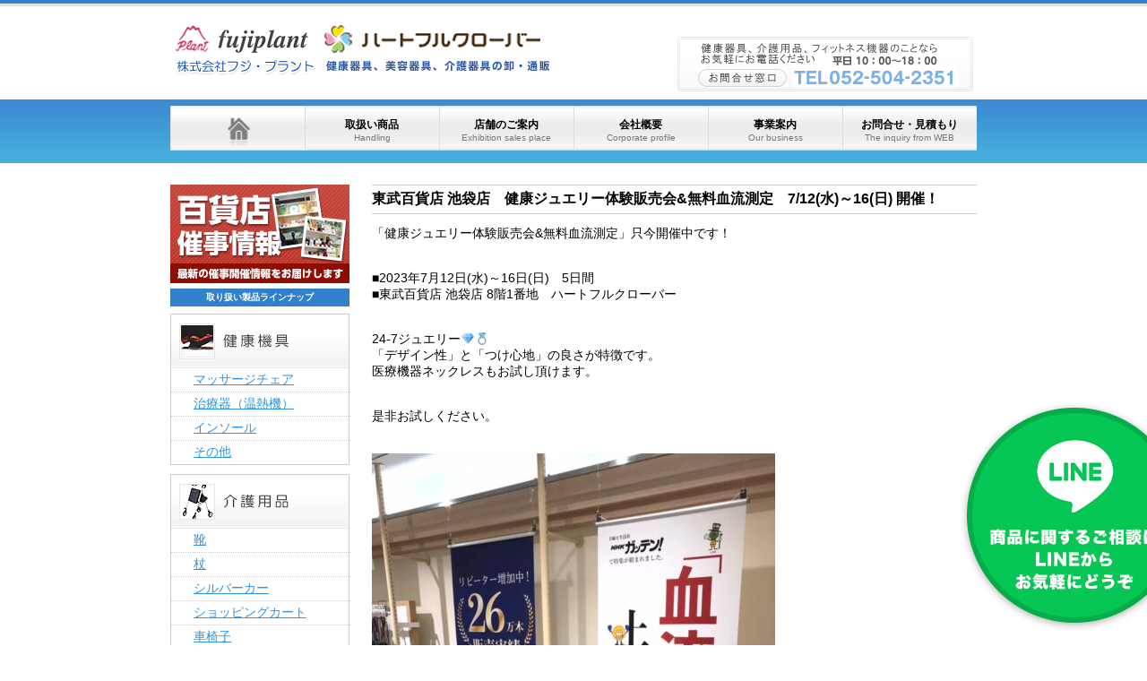

--- FILE ---
content_type: text/html; charset=UTF-8
request_url: https://fujiplant.co.jp/news/%E6%9D%B1%E6%AD%A6%E7%99%BE%E8%B2%A8%E5%BA%97-%E6%B1%A0%E8%A2%8B%E5%BA%97%E3%80%80%E5%81%A5%E5%BA%B7%E3%82%B8%E3%83%A5%E3%82%A8%E3%83%AA%E3%83%BC%E4%BD%93%E9%A8%93%E8%B2%A9%E5%A3%B2%E4%BC%9A%E7%84%A1/
body_size: 8417
content:
<!DOCTYPE html>
<html lang="ja">
<head>
<meta charset="UTF-8">


<title>
      東武百貨店 池袋店　健康ジュエリー体験販売会&#038;無料血流測定　7/12(水)～16(日) 開催！ | 

  
  健康　運動　美容　介護など各種器具の卸・販売（アウトレット販売）フジプラント株式会社

</title>


<meta name="description" content="フジプラントは健康器具・フィットネス用品・介護用品・美容品などの開発から販売（アウトレット販売）まで行っています。直営ショップや百貨店、オンラインショップを通じて「いいもの」を皆様にご提案いたします。">
<meta name="keywords" content="健康器具,美容器具,介護器具,卸,通販,アウトレット品,販売">
<meta name="author" content="authorName">
<meta name="copyright" content="Copyright (C) siteName_html5NewSite">
<link rel="shortcut icon" href="/favicon.ico">
<link rel="index" href="/">

<link rel="alternate" href="/feed/index.xml" type="application/rss+xml" title="RSS 2.0">

<link rel="stylesheet" href="https://fujiplant.co.jp/admin/wp-content/themes/FUJI_theme/style.css">


<!--[if lt IE 9]><script src="http://html5shiv.googlecode.com/svn/trunk/html5.js"></script><![endif]-->
<!-- <script src="./js/ga.js"></script> -->

<!-- JS -->
      <!-- <script type="text/javascript" src="https://ajax.googleapis.com/ajax/libs/jquery/1.3.2/jquery.min.js" ></script> -->
      <script src="https://ajax.googleapis.com/ajax/libs/jquery/1.8.3/jquery.min.js"></script>
      <script type="text/javascript" src="https://ajax.googleapis.com/ajax/libs/jqueryui/1.5.3/jquery-ui.min.js" ></script>
      <script type="text/javascript">
         $(function(){
            $("#featured > ul").tabs({fx:{opacity: "toggle"}}).tabs("rotate", 5000, true);
         });
      </script>
<script type="text/javascript" src="https://fujiplant.co.jp/admin/wp-content/themes/FUJI_theme/js/slide.js" ></script>

<script>
  (function(i,s,o,g,r,a,m){i['GoogleAnalyticsObject']=r;i[r]=i[r]||function(){
  (i[r].q=i[r].q||[]).push(arguments)},i[r].l=1*new Date();a=s.createElement(o),
  m=s.getElementsByTagName(o)[0];a.async=1;a.src=g;m.parentNode.insertBefore(a,m)
  })(window,document,'script','//www.google-analytics.com/analytics.js','ga');

  ga('create', 'UA-31908039-2', 'auto');

  // 常用
  ga('send', 'pageview');

</script>

<link rel="stylesheet" type="text/css" href="https://fujiplant.co.jp/admin/wp-content/themes/FUJI_theme/js/layerboard/css/layerBoard.css" media="all" />
<script src="https://fujiplant.co.jp/admin/wp-content/themes/FUJI_theme/js/layerboard/js/jquery.cookie.js"></script>
<script src="https://fujiplant.co.jp/admin/wp-content/themes/FUJI_theme/js/layerboard/js/jquery.layerBoard.js"></script>
<script>
$(function(){

	$('#layer_board_area').layerBoard({alpha:0.5});

})
</script>

<script src="https://fujiplant.co.jp/admin/wp-content/themes/FUJI_theme/js/jquery.matchHeight-min.js"></script>
<script>
  $(function() {
    $('.mh-js').matchHeight();
  });
</script>

<!-- Slick -->
<script type="text/javascript" src="https://fujiplant.co.jp/admin/wp-content/themes/FUJI_theme/js/slick/slick.min.js" ></script>
<link rel="stylesheet" type="text/css" href="https://fujiplant.co.jp/admin/wp-content/themes/FUJI_theme/js/slick/slick.css" media="all" />
<link rel="stylesheet" type="text/css" href="https://fujiplant.co.jp/admin/wp-content/themes/FUJI_theme/js/slick/slick-theme.css" media="all" />

<!-- lightbox -->
<link rel="stylesheet" type="text/css" href="https://fujiplant.co.jp/admin/wp-content/themes/FUJI_theme/js/lightbox/css/lightbox.min.css" media="all" />

<script type="text/javascript">
$(document).ready(function(){
  $('.hero').slick({
    autoplay: true,
    dots: true
  });

  $('.campaign-slider').slick({
    autoplay: true,
    autoplaySpeed: 2500,
    slidesToShow: 4,
    slidesToScroll: 1,
    infinite: true,
    // variableWidth: true,
  });
});
</script>

<title>東武百貨店 池袋店 健康ジュエリー体験販売会&amp;無料血流測定 7/12(水)～16(日) 開催！ | フジプラント</title>

		<!-- All in One SEO 4.1.2.3 -->
		<link rel="canonical" href="https://fujiplant.co.jp/news/%e6%9d%b1%e6%ad%a6%e7%99%be%e8%b2%a8%e5%ba%97-%e6%b1%a0%e8%a2%8b%e5%ba%97%e3%80%80%e5%81%a5%e5%ba%b7%e3%82%b8%e3%83%a5%e3%82%a8%e3%83%aa%e3%83%bc%e4%bd%93%e9%a8%93%e8%b2%a9%e5%a3%b2%e4%bc%9a%e7%84%a1/" />
		<meta property="og:site_name" content="フジプラント | 健康器具、美容器具、介護器具の卸・通販のフジ・プラント（ハートフルクローバー）" />
		<meta property="og:type" content="article" />
		<meta property="og:title" content="東武百貨店 池袋店 健康ジュエリー体験販売会&amp;無料血流測定 7/12(水)～16(日) 開催！ | フジプラント" />
		<meta property="og:url" content="https://fujiplant.co.jp/news/%e6%9d%b1%e6%ad%a6%e7%99%be%e8%b2%a8%e5%ba%97-%e6%b1%a0%e8%a2%8b%e5%ba%97%e3%80%80%e5%81%a5%e5%ba%b7%e3%82%b8%e3%83%a5%e3%82%a8%e3%83%aa%e3%83%bc%e4%bd%93%e9%a8%93%e8%b2%a9%e5%a3%b2%e4%bc%9a%e7%84%a1/" />
		<meta property="article:published_time" content="2023-07-13T06:08:38Z" />
		<meta property="article:modified_time" content="2023-07-13T11:32:35Z" />
		<meta name="twitter:card" content="summary" />
		<meta name="twitter:domain" content="fujiplant.co.jp" />
		<meta name="twitter:title" content="東武百貨店 池袋店 健康ジュエリー体験販売会&amp;無料血流測定 7/12(水)～16(日) 開催！ | フジプラント" />
		<script type="application/ld+json" class="aioseo-schema">
			{"@context":"https:\/\/schema.org","@graph":[{"@type":"WebSite","@id":"https:\/\/fujiplant.co.jp\/#website","url":"https:\/\/fujiplant.co.jp\/","name":"\u30d5\u30b8\u30d7\u30e9\u30f3\u30c8","description":"\u5065\u5eb7\u5668\u5177\u3001\u7f8e\u5bb9\u5668\u5177\u3001\u4ecb\u8b77\u5668\u5177\u306e\u5378\u30fb\u901a\u8ca9\u306e\u30d5\u30b8\u30fb\u30d7\u30e9\u30f3\u30c8\uff08\u30cf\u30fc\u30c8\u30d5\u30eb\u30af\u30ed\u30fc\u30d0\u30fc\uff09","publisher":{"@id":"https:\/\/fujiplant.co.jp\/#organization"}},{"@type":"Organization","@id":"https:\/\/fujiplant.co.jp\/#organization","name":"\u30d5\u30b8\u30d7\u30e9\u30f3\u30c8","url":"https:\/\/fujiplant.co.jp\/"},{"@type":"BreadcrumbList","@id":"https:\/\/fujiplant.co.jp\/news\/%e6%9d%b1%e6%ad%a6%e7%99%be%e8%b2%a8%e5%ba%97-%e6%b1%a0%e8%a2%8b%e5%ba%97%e3%80%80%e5%81%a5%e5%ba%b7%e3%82%b8%e3%83%a5%e3%82%a8%e3%83%aa%e3%83%bc%e4%bd%93%e9%a8%93%e8%b2%a9%e5%a3%b2%e4%bc%9a%e7%84%a1\/#breadcrumblist","itemListElement":[{"@type":"ListItem","@id":"https:\/\/fujiplant.co.jp\/#listItem","position":"1","item":{"@type":"WebPage","@id":"https:\/\/fujiplant.co.jp\/","name":"\u30db\u30fc\u30e0","description":"\u5065\u5eb7\u5668\u5177\u3001\u7f8e\u5bb9\u5668\u5177\u3001\u4ecb\u8b77\u5668\u5177\u306e\u5378\u30fb\u901a\u8ca9\u306e\u30d5\u30b8\u30fb\u30d7\u30e9\u30f3\u30c8\uff08\u30cf\u30fc\u30c8\u30d5\u30eb\u30af\u30ed\u30fc\u30d0\u30fc\uff09","url":"https:\/\/fujiplant.co.jp\/"},"nextItem":"https:\/\/fujiplant.co.jp\/news\/%e6%9d%b1%e6%ad%a6%e7%99%be%e8%b2%a8%e5%ba%97-%e6%b1%a0%e8%a2%8b%e5%ba%97%e3%80%80%e5%81%a5%e5%ba%b7%e3%82%b8%e3%83%a5%e3%82%a8%e3%83%aa%e3%83%bc%e4%bd%93%e9%a8%93%e8%b2%a9%e5%a3%b2%e4%bc%9a%e7%84%a1\/#listItem"},{"@type":"ListItem","@id":"https:\/\/fujiplant.co.jp\/news\/%e6%9d%b1%e6%ad%a6%e7%99%be%e8%b2%a8%e5%ba%97-%e6%b1%a0%e8%a2%8b%e5%ba%97%e3%80%80%e5%81%a5%e5%ba%b7%e3%82%b8%e3%83%a5%e3%82%a8%e3%83%aa%e3%83%bc%e4%bd%93%e9%a8%93%e8%b2%a9%e5%a3%b2%e4%bc%9a%e7%84%a1\/#listItem","position":"2","item":{"@type":"WebPage","@id":"https:\/\/fujiplant.co.jp\/news\/%e6%9d%b1%e6%ad%a6%e7%99%be%e8%b2%a8%e5%ba%97-%e6%b1%a0%e8%a2%8b%e5%ba%97%e3%80%80%e5%81%a5%e5%ba%b7%e3%82%b8%e3%83%a5%e3%82%a8%e3%83%aa%e3%83%bc%e4%bd%93%e9%a8%93%e8%b2%a9%e5%a3%b2%e4%bc%9a%e7%84%a1\/","name":"\u6771\u6b66\u767e\u8ca8\u5e97 \u6c60\u888b\u5e97\u3000\u5065\u5eb7\u30b8\u30e5\u30a8\u30ea\u30fc\u4f53\u9a13\u8ca9\u58f2\u4f1a&\u7121\u6599\u8840\u6d41\u6e2c\u5b9a\u30007\/12(\u6c34)\uff5e16(\u65e5) \u958b\u50ac\uff01","url":"https:\/\/fujiplant.co.jp\/news\/%e6%9d%b1%e6%ad%a6%e7%99%be%e8%b2%a8%e5%ba%97-%e6%b1%a0%e8%a2%8b%e5%ba%97%e3%80%80%e5%81%a5%e5%ba%b7%e3%82%b8%e3%83%a5%e3%82%a8%e3%83%aa%e3%83%bc%e4%bd%93%e9%a8%93%e8%b2%a9%e5%a3%b2%e4%bc%9a%e7%84%a1\/"},"previousItem":"https:\/\/fujiplant.co.jp\/#listItem"}]},{"@type":"Person","@id":"https:\/\/fujiplant.co.jp\/author\/userfuji-plant\/#author","url":"https:\/\/fujiplant.co.jp\/author\/userfuji-plant\/","name":"user@fuji-plant","image":{"@type":"ImageObject","@id":"https:\/\/fujiplant.co.jp\/news\/%e6%9d%b1%e6%ad%a6%e7%99%be%e8%b2%a8%e5%ba%97-%e6%b1%a0%e8%a2%8b%e5%ba%97%e3%80%80%e5%81%a5%e5%ba%b7%e3%82%b8%e3%83%a5%e3%82%a8%e3%83%aa%e3%83%bc%e4%bd%93%e9%a8%93%e8%b2%a9%e5%a3%b2%e4%bc%9a%e7%84%a1\/#authorImage","url":"https:\/\/secure.gravatar.com\/avatar\/59cf5887bbd347c5ec6c2cd8a4ff0f0c?s=96&d=mm&r=g","width":"96","height":"96","caption":"user@fuji-plant"}},{"@type":"WebPage","@id":"https:\/\/fujiplant.co.jp\/news\/%e6%9d%b1%e6%ad%a6%e7%99%be%e8%b2%a8%e5%ba%97-%e6%b1%a0%e8%a2%8b%e5%ba%97%e3%80%80%e5%81%a5%e5%ba%b7%e3%82%b8%e3%83%a5%e3%82%a8%e3%83%aa%e3%83%bc%e4%bd%93%e9%a8%93%e8%b2%a9%e5%a3%b2%e4%bc%9a%e7%84%a1\/#webpage","url":"https:\/\/fujiplant.co.jp\/news\/%e6%9d%b1%e6%ad%a6%e7%99%be%e8%b2%a8%e5%ba%97-%e6%b1%a0%e8%a2%8b%e5%ba%97%e3%80%80%e5%81%a5%e5%ba%b7%e3%82%b8%e3%83%a5%e3%82%a8%e3%83%aa%e3%83%bc%e4%bd%93%e9%a8%93%e8%b2%a9%e5%a3%b2%e4%bc%9a%e7%84%a1\/","name":"\u6771\u6b66\u767e\u8ca8\u5e97 \u6c60\u888b\u5e97 \u5065\u5eb7\u30b8\u30e5\u30a8\u30ea\u30fc\u4f53\u9a13\u8ca9\u58f2\u4f1a&\u7121\u6599\u8840\u6d41\u6e2c\u5b9a 7\/12(\u6c34)\uff5e16(\u65e5) \u958b\u50ac\uff01 | \u30d5\u30b8\u30d7\u30e9\u30f3\u30c8","inLanguage":"ja","isPartOf":{"@id":"https:\/\/fujiplant.co.jp\/#website"},"breadcrumb":{"@id":"https:\/\/fujiplant.co.jp\/news\/%e6%9d%b1%e6%ad%a6%e7%99%be%e8%b2%a8%e5%ba%97-%e6%b1%a0%e8%a2%8b%e5%ba%97%e3%80%80%e5%81%a5%e5%ba%b7%e3%82%b8%e3%83%a5%e3%82%a8%e3%83%aa%e3%83%bc%e4%bd%93%e9%a8%93%e8%b2%a9%e5%a3%b2%e4%bc%9a%e7%84%a1\/#breadcrumblist"},"author":"https:\/\/fujiplant.co.jp\/news\/%e6%9d%b1%e6%ad%a6%e7%99%be%e8%b2%a8%e5%ba%97-%e6%b1%a0%e8%a2%8b%e5%ba%97%e3%80%80%e5%81%a5%e5%ba%b7%e3%82%b8%e3%83%a5%e3%82%a8%e3%83%aa%e3%83%bc%e4%bd%93%e9%a8%93%e8%b2%a9%e5%a3%b2%e4%bc%9a%e7%84%a1\/#author","creator":"https:\/\/fujiplant.co.jp\/news\/%e6%9d%b1%e6%ad%a6%e7%99%be%e8%b2%a8%e5%ba%97-%e6%b1%a0%e8%a2%8b%e5%ba%97%e3%80%80%e5%81%a5%e5%ba%b7%e3%82%b8%e3%83%a5%e3%82%a8%e3%83%aa%e3%83%bc%e4%bd%93%e9%a8%93%e8%b2%a9%e5%a3%b2%e4%bc%9a%e7%84%a1\/#author","image":{"@type":"ImageObject","@id":"https:\/\/fujiplant.co.jp\/#mainImage","url":"https:\/\/fujiplant.co.jp\/admin\/wp-content\/uploads\/2023\/07\/463692432983720010-e1689228448989.jpg","width":"600","height":"450"},"primaryImageOfPage":{"@id":"https:\/\/fujiplant.co.jp\/news\/%e6%9d%b1%e6%ad%a6%e7%99%be%e8%b2%a8%e5%ba%97-%e6%b1%a0%e8%a2%8b%e5%ba%97%e3%80%80%e5%81%a5%e5%ba%b7%e3%82%b8%e3%83%a5%e3%82%a8%e3%83%aa%e3%83%bc%e4%bd%93%e9%a8%93%e8%b2%a9%e5%a3%b2%e4%bc%9a%e7%84%a1\/#mainImage"},"datePublished":"2023-07-13T06:08:38+09:00","dateModified":"2023-07-13T11:32:35+09:00"}]}
		</script>
		<!-- All in One SEO -->

<link rel='dns-prefetch' href='//s.w.org' />
		<script type="text/javascript">
			window._wpemojiSettings = {"baseUrl":"https:\/\/s.w.org\/images\/core\/emoji\/13.0.1\/72x72\/","ext":".png","svgUrl":"https:\/\/s.w.org\/images\/core\/emoji\/13.0.1\/svg\/","svgExt":".svg","source":{"concatemoji":"https:\/\/fujiplant.co.jp\/admin\/wp-includes\/js\/wp-emoji-release.min.js?ver=5.7.14"}};
			!function(e,a,t){var n,r,o,i=a.createElement("canvas"),p=i.getContext&&i.getContext("2d");function s(e,t){var a=String.fromCharCode;p.clearRect(0,0,i.width,i.height),p.fillText(a.apply(this,e),0,0);e=i.toDataURL();return p.clearRect(0,0,i.width,i.height),p.fillText(a.apply(this,t),0,0),e===i.toDataURL()}function c(e){var t=a.createElement("script");t.src=e,t.defer=t.type="text/javascript",a.getElementsByTagName("head")[0].appendChild(t)}for(o=Array("flag","emoji"),t.supports={everything:!0,everythingExceptFlag:!0},r=0;r<o.length;r++)t.supports[o[r]]=function(e){if(!p||!p.fillText)return!1;switch(p.textBaseline="top",p.font="600 32px Arial",e){case"flag":return s([127987,65039,8205,9895,65039],[127987,65039,8203,9895,65039])?!1:!s([55356,56826,55356,56819],[55356,56826,8203,55356,56819])&&!s([55356,57332,56128,56423,56128,56418,56128,56421,56128,56430,56128,56423,56128,56447],[55356,57332,8203,56128,56423,8203,56128,56418,8203,56128,56421,8203,56128,56430,8203,56128,56423,8203,56128,56447]);case"emoji":return!s([55357,56424,8205,55356,57212],[55357,56424,8203,55356,57212])}return!1}(o[r]),t.supports.everything=t.supports.everything&&t.supports[o[r]],"flag"!==o[r]&&(t.supports.everythingExceptFlag=t.supports.everythingExceptFlag&&t.supports[o[r]]);t.supports.everythingExceptFlag=t.supports.everythingExceptFlag&&!t.supports.flag,t.DOMReady=!1,t.readyCallback=function(){t.DOMReady=!0},t.supports.everything||(n=function(){t.readyCallback()},a.addEventListener?(a.addEventListener("DOMContentLoaded",n,!1),e.addEventListener("load",n,!1)):(e.attachEvent("onload",n),a.attachEvent("onreadystatechange",function(){"complete"===a.readyState&&t.readyCallback()})),(n=t.source||{}).concatemoji?c(n.concatemoji):n.wpemoji&&n.twemoji&&(c(n.twemoji),c(n.wpemoji)))}(window,document,window._wpemojiSettings);
		</script>
		<style type="text/css">
img.wp-smiley,
img.emoji {
	display: inline !important;
	border: none !important;
	box-shadow: none !important;
	height: 1em !important;
	width: 1em !important;
	margin: 0 .07em !important;
	vertical-align: -0.1em !important;
	background: none !important;
	padding: 0 !important;
}
</style>
	<link rel='stylesheet' id='wp-block-library-css'  href='https://fujiplant.co.jp/admin/wp-includes/css/dist/block-library/style.min.css?ver=5.7.14' type='text/css' media='all' />
<link rel='stylesheet' id='wp-pagenavi-css'  href='https://fujiplant.co.jp/admin/wp-content/plugins/wp-pagenavi/pagenavi-css.css?ver=2.70' type='text/css' media='all' />
<link rel='stylesheet' id='iqfmcss-css'  href='https://fujiplant.co.jp/admin/wp-content/plugins/inquiry-form-creator/css/inquiry-form.css?ver=0.7' type='text/css' media='all' />
<link rel="https://api.w.org/" href="https://fujiplant.co.jp/wp-json/" /><link rel="EditURI" type="application/rsd+xml" title="RSD" href="https://fujiplant.co.jp/admin/xmlrpc.php?rsd" />
<link rel="wlwmanifest" type="application/wlwmanifest+xml" href="https://fujiplant.co.jp/admin/wp-includes/wlwmanifest.xml" /> 
<meta name="generator" content="WordPress 5.7.14" />
<link rel='shortlink' href='https://fujiplant.co.jp/?p=14457' />
<link rel="alternate" type="application/json+oembed" href="https://fujiplant.co.jp/wp-json/oembed/1.0/embed?url=https%3A%2F%2Ffujiplant.co.jp%2Fnews%2F%25e6%259d%25b1%25e6%25ad%25a6%25e7%2599%25be%25e8%25b2%25a8%25e5%25ba%2597-%25e6%25b1%25a0%25e8%25a2%258b%25e5%25ba%2597%25e3%2580%2580%25e5%2581%25a5%25e5%25ba%25b7%25e3%2582%25b8%25e3%2583%25a5%25e3%2582%25a8%25e3%2583%25aa%25e3%2583%25bc%25e4%25bd%2593%25e9%25a8%2593%25e8%25b2%25a9%25e5%25a3%25b2%25e4%25bc%259a%25e7%2584%25a1%2F" />
<link rel="alternate" type="text/xml+oembed" href="https://fujiplant.co.jp/wp-json/oembed/1.0/embed?url=https%3A%2F%2Ffujiplant.co.jp%2Fnews%2F%25e6%259d%25b1%25e6%25ad%25a6%25e7%2599%25be%25e8%25b2%25a8%25e5%25ba%2597-%25e6%25b1%25a0%25e8%25a2%258b%25e5%25ba%2597%25e3%2580%2580%25e5%2581%25a5%25e5%25ba%25b7%25e3%2582%25b8%25e3%2583%25a5%25e3%2582%25a8%25e3%2583%25aa%25e3%2583%25bc%25e4%25bd%2593%25e9%25a8%2593%25e8%25b2%25a9%25e5%25a3%25b2%25e4%25bc%259a%25e7%2584%25a1%2F&#038;format=xml" />
<script>AjaxZip2.JSONDATA = "https://fujiplant.co.jp/admin/wp-content/plugins/inquiry-form-creator/js/ajaxzip2/data";</script>
</head>

<body class="news-template-default single single-news postid-14457 single-format-standard">
<header id="globalHeader">
 <hgroup>
      <!-- <h1><a href="/"><img src="https://fujiplant.co.jp/admin/wp-content/themes/FUJI_theme/img/share/logo.png" alt="" width="453" height="67"></a></h1> -->
      <h1><a href="/"><img src="https://fujiplant.co.jp/admin/wp-content/themes/FUJI_theme/img/share/logo201904.png" alt="健康器具、美容器具、介護器具の卸・通販のフジ・プラント（ハートフルクローバー）" width="453" height="67"></a></h1>
  </hgroup>
<div class="menu-top-navi-container"><ul id="menu-top-navi" class="menu"><li id="menu-item-6" class="menu-item menu-item-type-custom menu-item-object-custom menu-item-6"><a href="/">ホーム</a></li>
<li id="menu-item-1978" class="menu-item menu-item-type-post_type menu-item-object-page menu-item-1978"><a href="https://fujiplant.co.jp/product.html">取扱い商品<span>Handling</span></a></li>
<li id="menu-item-1977" class="menu-item menu-item-type-post_type menu-item-object-page menu-item-1977"><a href="https://fujiplant.co.jp/exhibition.html">店舗のご案内<span>Exhibition sales place</span></a></li>
<li id="menu-item-1976" class="menu-item menu-item-type-post_type menu-item-object-page menu-item-1976"><a href="https://fujiplant.co.jp/profile.html">会社概要<span>Corporate profile</span></a></li>
<li id="menu-item-13630" class="menu-item menu-item-type-post_type menu-item-object-page menu-item-13630"><a href="https://fujiplant.co.jp/business.html">事業案内<span>Our business</span></a></li>
<li id="menu-item-1975" class="menu-item menu-item-type-post_type menu-item-object-page menu-item-1975"><a href="https://fujiplant.co.jp/contact.html">お問合せ・見積もり<span>The inquiry from WEB</span></a></li>
</ul></div><!--<ul id="gNavi">
<li><a href="http://www.onionstaff.co.jp/" target="_blank">オニオンスタッフ</a></li>
</ul>-->
<p id="tel">
<img src="https://fujiplant.co.jp/admin/wp-content/themes/FUJI_theme/img/share/tel.png" alt="お電話でのお問い合わせ　052-504-2351" width="446" height="69" border="0" usemap="#Map">
</p>
    <!-- / #globalHeader -->
</header>



<div id="page">
  <div id="contents">
    <div id="main">

<h2>東武百貨店 池袋店　健康ジュエリー体験販売会&#038;無料血流測定　7/12(水)～16(日) 開催！</h2>
「健康ジュエリー体験販売会&#038;無料血流測定」只今開催中です！<br>
<br>
<br>
■2023年7月12日(水)～16日(日)　5日間<br>
■東武百貨店 池袋店 8階1番地　ハートフルクローバー<br>
<br>
<br>
24-7ジュエリー💎💍<br>
「デザイン性」と「つけ心地」の良さが特徴です。<br>
医療機器ネックレスもお試し頂けます。<br>
<br>
<br>
是非お試しください。<br>
<br>
<br>
<a href="https://fujiplant.co.jp/admin/wp-content/uploads/2023/07/463692442144342017-e1689228388533.jpg"><img loading="lazy" src="https://fujiplant.co.jp/admin/wp-content/uploads/2023/07/463692442144342017-e1689228388533.jpg" alt="" width="450" height="600" class="alignnone size-full wp-image-14461" /></a>
<br>
<br>
<a href="https://fujiplant.co.jp/admin/wp-content/uploads/2023/07/463692438368682163-e1689228400177.jpg"><img loading="lazy" src="https://fujiplant.co.jp/admin/wp-content/uploads/2023/07/463692438368682163-e1689228400177.jpg" alt="" width="450" height="600" class="alignnone size-full wp-image-14460" /></a>
<br>
<br>
<a href="https://fujiplant.co.jp/admin/wp-content/uploads/2023/07/463692435885916624-e1689228411978.jpg"><img loading="lazy" src="https://fujiplant.co.jp/admin/wp-content/uploads/2023/07/463692435885916624-e1689228411978.jpg" alt="" width="450" height="600" class="alignnone size-full wp-image-14459" /></a>
<br>
<br>
<a href="https://fujiplant.co.jp/admin/wp-content/uploads/2023/07/463692432983720010-e1689228448989.jpg"><img loading="lazy" src="https://fujiplant.co.jp/admin/wp-content/uploads/2023/07/463692432983720010-e1689228448989.jpg" alt="" width="600" height="450" class="alignnone size-full wp-image-14458" /></a>


     
      <p class="pageTop"><a href="#page">このページの先頭へ</a></p>
      <!-- / #main -->
    </div>
    <div id="side">
<div style="margin-top:8px;margin-bottom:-5px;"><a href="https://fujiplant.co.jp/pdf/saiji.pdf" target="_blank"><img src="https://fujiplant.co.jp/admin/wp-content/uploads/2016/03/saiji-bnr.png" alt="最新百貨店催事情報"></a></div>
<h2>取り扱い製品ラインナップ</h2>
<aside>
<img src="https://fujiplant.co.jp/admin/wp-content/themes/FUJI_theme/img/share/health_tit.png">
<ul>
	<li class="cat-item cat-item-7"><a href="https://fujiplant.co.jp/health-goods/massagechair/" title="フジ医療器/ファミリー/マルタカ/ツカモトエイム">マッサージチェア</a>
</li>
	<li class="cat-item cat-item-9"><a href="https://fujiplant.co.jp/health-goods/warm-temperature/" title="トップラン/ヘルスサイエンス">治療器（温熱機）</a>
</li>
	<li class="cat-item cat-item-10"><a href="https://fujiplant.co.jp/health-goods/insole/">インソール</a>
</li>
	<li class="cat-item cat-item-22"><a href="https://fujiplant.co.jp/health-goods/h-other/" title="ギリオン">その他</a>
</li>
</ul>
</aside>

<aside>
<img src="https://fujiplant.co.jp/admin/wp-content/themes/FUJI_theme/img/share/care_tit.png">
<ul>
	<li class="cat-item cat-item-11"><a href="https://fujiplant.co.jp/nursing_care_goods/shoes/" title="アサヒコーポレーション/アスティコ/徳武産業/ラッキーベル/ミズノ/ムーンスター">靴</a>
</li>
	<li class="cat-item cat-item-12"><a href="https://fujiplant.co.jp/nursing_care_goods/stick/" title="シナノ/サン・ビーム/ひまわり/土屋産業/島製作所">杖</a>
</li>
	<li class="cat-item cat-item-13"><a href="https://fujiplant.co.jp/nursing_care_goods/silvercar/" title="象印ベビー/島製作所/幸和製作所">シルバーカー</a>
</li>
	<li class="cat-item cat-item-27"><a href="https://fujiplant.co.jp/nursing_care_goods/cart/" title="スワニー/須恵廣工業/島製作所">ショッピングカート</a>
</li>
	<li class="cat-item cat-item-26"><a href="https://fujiplant.co.jp/nursing_care_goods/wheelchair/" title="カワムラサイクル/ユーキトレーディング/マキテック">車椅子</a>
</li>
	<li class="cat-item cat-item-14"><a href="https://fujiplant.co.jp/nursing_care_goods/supporter/" title="スリーランナー/ミズノ/中山式産業">サポーター</a>
</li>
	<li class="cat-item cat-item-28"><a href="https://fujiplant.co.jp/nursing_care_goods/cushion/" title="ANGEL">クッション</a>
</li>
	<li class="cat-item cat-item-35"><a href="https://fujiplant.co.jp/nursing_care_goods/%e3%82%a4%e3%83%b3%e3%83%8a%e3%83%bc/">インナー</a>
</li>
</ul>
</aside>

  <aside>
<img src="https://fujiplant.co.jp/admin/wp-content/themes/FUJI_theme/img/share/cosme_tit.png">
<ul>
	<li class="cat-item cat-item-17"><a href="https://fujiplant.co.jp/cosmetics/facial-machine/" title="大高酵素 / ミューフル / 日本健康美容">美容</a>
</li>
	<li class="cat-item cat-item-32"><a href="https://fujiplant.co.jp/cosmetics/girion/" title="ギリオン">ジュエリー</a>
</li>
	<li class="cat-item cat-item-40"><a href="https://fujiplant.co.jp/cosmetics/b-other/">雑貨</a>
</li>
	<li class="cat-item cat-item-88"><a href="https://fujiplant.co.jp/cosmetics/%e3%83%af%e3%82%b3%e3%83%bc%e3%83%ab%e3%82%89%e3%81%8f%e3%83%a9%e3%82%af%e3%83%91%e3%83%bc%e3%83%88%e3%83%8a%e3%83%bc/">ワコールらくラクパートナー</a>
</li>
</ul>
</aside>

<aside>
<img src="https://fujiplant.co.jp/admin/wp-content/themes/FUJI_theme/img/share/fitness_tit.png">
<ul>
	<li class="cat-item cat-item-18"><a href="https://fujiplant.co.jp/fitness/room-runner/" title="ジョンソンヘルステックジャパン/フジモリ/中旺ヘルス">ルームランナー</a>
</li>
	<li class="cat-item cat-item-19"><a href="https://fujiplant.co.jp/fitness/exercise-bicycle/" title="ジョンソンヘルステックジャパン/フジモリ/中旺ヘルス">ルームサイクル</a>
</li>
	<li class="cat-item cat-item-30"><a href="https://fujiplant.co.jp/fitness/cross-trainer/" title="ジョンソンヘルステックジャパン/フジモリ/中旺ヘルス">クロストレーナー</a>
</li>
	<li class="cat-item cat-item-20"><a href="https://fujiplant.co.jp/fitness/gym-article/" title="ジョンソンヘルステックジャパン/フジモリ/中旺ヘルス">ジム用品</a>
</li>
	<li class="cat-item cat-item-21"><a href="https://fujiplant.co.jp/fitness/f-other/" title="ジョンソンヘルステックジャパン/フジモリ/中旺ヘルス">その他</a>
</li>
</ul>
</aside>

<!--
<aside>
<img src="https://fujiplant.co.jp/admin/wp-content/themes/FUJI_theme/img/share/electric_tit.png">
<ul>
<li class="cat-item-none">カテゴリーなし</li></ul>
</aside>
-->


<div style="margin:10px 0;"><a href="https://fujiplant.co.jp/recruit.html"><img src="https://fujiplant.co.jp/admin/wp-content/uploads/2016/10/recruit-bnr.png" alt="求人募集"></a></div>
<div style="margin-bottom:10px;"><a href="https://en-gage.net/fujiplant_saiyo/?banner=1" target="_blank"><img src="https://en-gage.net/imageFile_new/company/widget_banner_C_pc_300×250.png" alt="engage" border="0" width="100%"></a></div>
<div style="margin-bottom:10px;"><a href="https://fujiplant.co.jp/partner.html"><img src="https://fujiplant.co.jp/admin/wp-content/uploads/2013/08/bnr_kyo.jpg" alt="求人募集"></a></div>

<div style="margin-bottom:40px;"><iframe src="//www.facebook.com/plugins/likebox.php?href=https%3A%2F%2Fwww.facebook.com%2Fpages%2F%25E6%25A0%25AA%25E5%25BC%258F%25E4%25BC%259A%25E7%25A4%25BE%25E3%2583%2595%25E3%2582%25B8%25E3%2583%2597%25E3%2583%25A9%25E3%2583%25B3%25E3%2583%2588%2F527851614004363%3Ffref%3Dphoto&amp;width=200&amp;height=590&amp;colorscheme=light&amp;show_faces=true&amp;header=true&amp;stream=true&amp;show_border=true" scrolling="no" frameborder="0" style="border:none; overflow:hidden; width:200px; height:590px;" allowTransparency="true"></iframe></div>

      <!-- / #side -->
    </div>
    <!-- / #contents -->
  </div>

<!-- / #page --></div>
<footer id="globalFooter">
<div id="footer-inner">
<div id="footerInfo">
<a href="https://fujiplant.co.jp/profile.html"><img src="https://fujiplant.co.jp/admin/wp-content/themes/FUJI_theme/img/share/footer-logo.gif" alt="FUJI plant" width="281" height="57"></a>
<strong>株式会社フジ・プラント</strong>
<p>〒452-0815　愛知県名古屋市西区八筋町426-4</p>
<p>TEL：052-504-2351　FAX：052-504-7306</p>
</div>

<ul class="footer">
<li><a href="https://fujiplant.co.jp/product.html">取り扱い製品</a></li>
<li><a href="https://fujiplant.co.jp/voice.html">お客様の声</a></li>
<li><a href="https://fujiplant.co.jp/exhibition.html">展示販売場ご案内</a></li>
<li><a href="https://fujiplant.co.jp/profile.html">会社概要</a></li>
<li><a href="https://fujiplant.co.jp/contact.html">お問合せ・見積もり</a></li>
<li class="cat-item cat-item-1"><a href="https://fujiplant.co.jp/health-goods/massagechair/" title="マッサージチェア に含まれる投稿をすべて表示">マッサージチェア</a>
</li>
<li class="cat-item cat-item-23"><a href="https://fujiplant.co.jp/health-goods/small-massager/" title="小型マッサージャー に含まれる投稿をすべて表示">小型マッサージャー</a>
</li>
<li class="cat-item cat-item-24"><a href="https://fujiplant.co.jp/health-goods/warm-temperature/" title="治療器（温熱機） に含まれる投稿をすべて表示">治療器（温熱機）</a>
</li>
<!-- <li class="cat-item cat-item-25"><a href="https://fujiplant.co.jp/health-goods/insole/" title="インソール に含まれる投稿をすべて表示">インソール</a>
</li> -->
</ul>


<ul class="footer">
<li class="cat-item cat-item-27"><a href="https://fujiplant.co.jp/nursing_care_goods/shoes/" title="靴 に含まれる投稿をすべて表示">靴</a>
</li>
	<li class="cat-item cat-item-29"><a href="https://fujiplant.co.jp/nursing_care_goods/stick/" title="杖 に含まれる投稿をすべて表示">杖</a>
</li>
	<li class="cat-item cat-item-28"><a href="https://fujiplant.co.jp/nursing_care_goods/silvercar/" title="シルバーカー に含まれる投稿をすべて表示">シルバーカー</a>
</li>
	<li class="cat-item cat-item-30"><a href="https://fujiplant.co.jp/nursing_care_goods/cushion/" title="クッション に含まれる投稿をすべて表示">クッション</a>
</li>
</ul>

<ul class="footer">
<li class="cat-item cat-item-31"><a href="https://fujiplant.co.jp/cosmetics/soap/" title="石鹸 に含まれる投稿をすべて表示">石鹸</a>
</li>
	<li class="cat-item cat-item-32"><a href="https://fujiplant.co.jp/cosmetics/supplement/" title="サプリメント に含まれる投稿をすべて表示">サプリメント</a>
</li>
	<li class="cat-item cat-item-33"><a href="https://fujiplant.co.jp/cosmetics/facial-machine/" title="美顔機 に含まれる投稿をすべて表示">美顔機</a>
</li>
</ul>

<ul class="footer">
<li class="cat-item cat-item-34"><a href="https://fujiplant.co.jp/fitness/room-runner/" title="ルームランナー に含まれる投稿をすべて表示">ルームランナー</a>
</li>
	<li class="cat-item cat-item-35"><a href="https://fujiplant.co.jp/fitness/exercise-bicycle/" title="ルームサイクル に含まれる投稿をすべて表示">ルームサイクル</a>
</li>
	<li class="cat-item cat-item-36"><a href="https://fujiplant.co.jp/fitness/gym-article/" title="ジム用品 に含まれる投稿をすべて表示">ジム用品</a>
</li>
	<li class="cat-item cat-item-37"><a href="https://fujiplant.co.jp/fitness/gym-ect/" title="その他 に含まれる投稿をすべて表示">その他</a>
</li>
</ul>



<p class="copyright"><small>Copyright &copy; 2014 fujiplant. All Rights Reserved.</small></p>
</div>
<!-- / #globalFooter --></footer>

<div class="line-banner">
	<a href="https://lin.ee/egsTwTF" target="_blank" rel="noopener noreferrer"><img src="https://fujiplant.co.jp/admin/wp-content/themes/FUJI_theme/img/share/bnr_line.png" alt=""></a>
</div>

<!-- ユーザーエージェントの振り分け -->

<script>
	jQuery(function($){
		if($('.for-onlineshop .rakuten .ptag').length){
			$('.for-onlineshop .rakuten .ptag').text('楽天でご購入希望の方はこちら');
		}
	});
</script>

<!-- lightbox -->
<script src="https://fujiplant.co.jp/admin/wp-content/themes/FUJI_theme/js/lightbox/js/lightbox.min.js"></script>

<script type='text/javascript' src='https://fujiplant.co.jp/admin/wp-includes/js/wp-embed.min.js?ver=5.7.14' id='wp-embed-js'></script>

</body>
</html>


--- FILE ---
content_type: application/javascript
request_url: https://fujiplant.co.jp/admin/wp-content/themes/FUJI_theme/js/slide.js
body_size: 462
content:

$(function(){
    var setId = '.slideshow';
    var fadeTime = 500;
    var delayTime = 1000000;

    $(setId + ' div div').each(function(i){
        $(this).attr('id','view' + (i + 1).toString());
        $(setId + ' div div').css({zIndex:'98',opacity:'1'});
        $(setId + ' div div:first').css({zIndex:'99'}).stop().animate({opacity:'1'},fadeTime);
        $(setId + ' div div').css({zIndex:'98',opacity:'0'});
        $(setId + ' div div:first-child').css({zIndex:'98',opacity:'1'});
    });

    $(setId + ' ul li').click(function(){
        clearInterval(setTimer);

        var connectCont = $(setId + ' ul li').index(this);
        var showCont = connectCont+1;

        $(setId + ' div div#view' + (showCont)).siblings().stop().animate({opacity:'0'},fadeTime,function(){$(this).css({zIndex:'98'})});
        $(setId + ' div div#view' + (showCont)).stop().animate({opacity:'1'},fadeTime,function(){$(this).css({zIndex:'99'})});

        $(this).addClass('active');
        $(this).siblings().removeClass('active');

        timer();

    });

    $(setId + ' ul li:not(.active)').hover(function(){
        $(this).stop().animate({opacity:'1'},200);
    },function(){
        $(this).stop().animate({opacity:'1'},200);
    });

    $(setId + ' ul li').css({opacity:'1'});
    $(setId + ' ul li:first').addClass('active');

    timer();

    function timer() {
        setTimer = setInterval(function(){
            $('li.active').each(function(){
                var listLengh = $(setId + ' ul li').length;
                var listIndex = $(setId + ' ul li').index(this);
                var listCount = listIndex+1;

                if(listLengh == listCount){
                    $(setId + ' ul li:first').click()
                } else {
                    $(this).next('li').click();
                };
            });
        },delayTime);
    };
});
